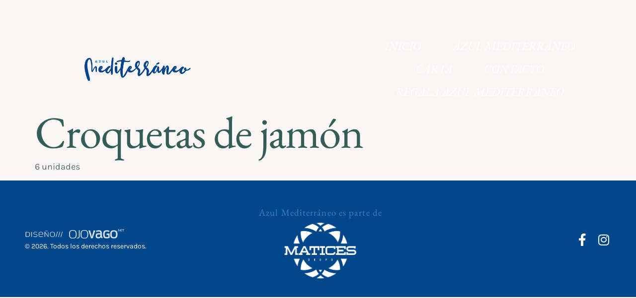

--- FILE ---
content_type: text/html; charset=UTF-8
request_url: https://azulmediterraneovalladolid.com/platos/croquetas-de-jamon/
body_size: 13579
content:
<!doctype html>
<html lang="es">
<head>
	<meta charset="UTF-8">
	<meta name="viewport" content="width=device-width, initial-scale=1">
	<link rel="profile" href="https://gmpg.org/xfn/11">
	<title>Croquetas de jamón &#8211; Azul Mediterraneo</title>
<meta name='robots' content='max-image-preview:large' />
	<style>img:is([sizes="auto" i], [sizes^="auto," i]) { contain-intrinsic-size: 3000px 1500px }</style>
	<link rel="alternate" type="application/rss+xml" title="Azul Mediterraneo &raquo; Feed" href="https://azulmediterraneovalladolid.com/feed/" />
<link rel="alternate" type="application/rss+xml" title="Azul Mediterraneo &raquo; Feed de los comentarios" href="https://azulmediterraneovalladolid.com/comments/feed/" />
<script>
window._wpemojiSettings = {"baseUrl":"https:\/\/s.w.org\/images\/core\/emoji\/16.0.1\/72x72\/","ext":".png","svgUrl":"https:\/\/s.w.org\/images\/core\/emoji\/16.0.1\/svg\/","svgExt":".svg","source":{"concatemoji":"https:\/\/azulmediterraneovalladolid.com\/wp-includes\/js\/wp-emoji-release.min.js?ver=6.8.3"}};
/*! This file is auto-generated */
!function(s,n){var o,i,e;function c(e){try{var t={supportTests:e,timestamp:(new Date).valueOf()};sessionStorage.setItem(o,JSON.stringify(t))}catch(e){}}function p(e,t,n){e.clearRect(0,0,e.canvas.width,e.canvas.height),e.fillText(t,0,0);var t=new Uint32Array(e.getImageData(0,0,e.canvas.width,e.canvas.height).data),a=(e.clearRect(0,0,e.canvas.width,e.canvas.height),e.fillText(n,0,0),new Uint32Array(e.getImageData(0,0,e.canvas.width,e.canvas.height).data));return t.every(function(e,t){return e===a[t]})}function u(e,t){e.clearRect(0,0,e.canvas.width,e.canvas.height),e.fillText(t,0,0);for(var n=e.getImageData(16,16,1,1),a=0;a<n.data.length;a++)if(0!==n.data[a])return!1;return!0}function f(e,t,n,a){switch(t){case"flag":return n(e,"\ud83c\udff3\ufe0f\u200d\u26a7\ufe0f","\ud83c\udff3\ufe0f\u200b\u26a7\ufe0f")?!1:!n(e,"\ud83c\udde8\ud83c\uddf6","\ud83c\udde8\u200b\ud83c\uddf6")&&!n(e,"\ud83c\udff4\udb40\udc67\udb40\udc62\udb40\udc65\udb40\udc6e\udb40\udc67\udb40\udc7f","\ud83c\udff4\u200b\udb40\udc67\u200b\udb40\udc62\u200b\udb40\udc65\u200b\udb40\udc6e\u200b\udb40\udc67\u200b\udb40\udc7f");case"emoji":return!a(e,"\ud83e\udedf")}return!1}function g(e,t,n,a){var r="undefined"!=typeof WorkerGlobalScope&&self instanceof WorkerGlobalScope?new OffscreenCanvas(300,150):s.createElement("canvas"),o=r.getContext("2d",{willReadFrequently:!0}),i=(o.textBaseline="top",o.font="600 32px Arial",{});return e.forEach(function(e){i[e]=t(o,e,n,a)}),i}function t(e){var t=s.createElement("script");t.src=e,t.defer=!0,s.head.appendChild(t)}"undefined"!=typeof Promise&&(o="wpEmojiSettingsSupports",i=["flag","emoji"],n.supports={everything:!0,everythingExceptFlag:!0},e=new Promise(function(e){s.addEventListener("DOMContentLoaded",e,{once:!0})}),new Promise(function(t){var n=function(){try{var e=JSON.parse(sessionStorage.getItem(o));if("object"==typeof e&&"number"==typeof e.timestamp&&(new Date).valueOf()<e.timestamp+604800&&"object"==typeof e.supportTests)return e.supportTests}catch(e){}return null}();if(!n){if("undefined"!=typeof Worker&&"undefined"!=typeof OffscreenCanvas&&"undefined"!=typeof URL&&URL.createObjectURL&&"undefined"!=typeof Blob)try{var e="postMessage("+g.toString()+"("+[JSON.stringify(i),f.toString(),p.toString(),u.toString()].join(",")+"));",a=new Blob([e],{type:"text/javascript"}),r=new Worker(URL.createObjectURL(a),{name:"wpTestEmojiSupports"});return void(r.onmessage=function(e){c(n=e.data),r.terminate(),t(n)})}catch(e){}c(n=g(i,f,p,u))}t(n)}).then(function(e){for(var t in e)n.supports[t]=e[t],n.supports.everything=n.supports.everything&&n.supports[t],"flag"!==t&&(n.supports.everythingExceptFlag=n.supports.everythingExceptFlag&&n.supports[t]);n.supports.everythingExceptFlag=n.supports.everythingExceptFlag&&!n.supports.flag,n.DOMReady=!1,n.readyCallback=function(){n.DOMReady=!0}}).then(function(){return e}).then(function(){var e;n.supports.everything||(n.readyCallback(),(e=n.source||{}).concatemoji?t(e.concatemoji):e.wpemoji&&e.twemoji&&(t(e.twemoji),t(e.wpemoji)))}))}((window,document),window._wpemojiSettings);
</script>

<style id='wp-emoji-styles-inline-css'>

	img.wp-smiley, img.emoji {
		display: inline !important;
		border: none !important;
		box-shadow: none !important;
		height: 1em !important;
		width: 1em !important;
		margin: 0 0.07em !important;
		vertical-align: -0.1em !important;
		background: none !important;
		padding: 0 !important;
	}
</style>
<link rel='stylesheet' id='wp-block-library-css' href='https://azulmediterraneovalladolid.com/wp-includes/css/dist/block-library/style.min.css?ver=6.8.3' media='all' />
<link rel='stylesheet' id='jet-engine-frontend-css' href='https://azulmediterraneovalladolid.com/wp-content/plugins/jet-engine/assets/css/frontend.css?ver=3.7.8' media='all' />
<style id='global-styles-inline-css'>
:root{--wp--preset--aspect-ratio--square: 1;--wp--preset--aspect-ratio--4-3: 4/3;--wp--preset--aspect-ratio--3-4: 3/4;--wp--preset--aspect-ratio--3-2: 3/2;--wp--preset--aspect-ratio--2-3: 2/3;--wp--preset--aspect-ratio--16-9: 16/9;--wp--preset--aspect-ratio--9-16: 9/16;--wp--preset--color--black: #000000;--wp--preset--color--cyan-bluish-gray: #abb8c3;--wp--preset--color--white: #ffffff;--wp--preset--color--pale-pink: #f78da7;--wp--preset--color--vivid-red: #cf2e2e;--wp--preset--color--luminous-vivid-orange: #ff6900;--wp--preset--color--luminous-vivid-amber: #fcb900;--wp--preset--color--light-green-cyan: #7bdcb5;--wp--preset--color--vivid-green-cyan: #00d084;--wp--preset--color--pale-cyan-blue: #8ed1fc;--wp--preset--color--vivid-cyan-blue: #0693e3;--wp--preset--color--vivid-purple: #9b51e0;--wp--preset--gradient--vivid-cyan-blue-to-vivid-purple: linear-gradient(135deg,rgba(6,147,227,1) 0%,rgb(155,81,224) 100%);--wp--preset--gradient--light-green-cyan-to-vivid-green-cyan: linear-gradient(135deg,rgb(122,220,180) 0%,rgb(0,208,130) 100%);--wp--preset--gradient--luminous-vivid-amber-to-luminous-vivid-orange: linear-gradient(135deg,rgba(252,185,0,1) 0%,rgba(255,105,0,1) 100%);--wp--preset--gradient--luminous-vivid-orange-to-vivid-red: linear-gradient(135deg,rgba(255,105,0,1) 0%,rgb(207,46,46) 100%);--wp--preset--gradient--very-light-gray-to-cyan-bluish-gray: linear-gradient(135deg,rgb(238,238,238) 0%,rgb(169,184,195) 100%);--wp--preset--gradient--cool-to-warm-spectrum: linear-gradient(135deg,rgb(74,234,220) 0%,rgb(151,120,209) 20%,rgb(207,42,186) 40%,rgb(238,44,130) 60%,rgb(251,105,98) 80%,rgb(254,248,76) 100%);--wp--preset--gradient--blush-light-purple: linear-gradient(135deg,rgb(255,206,236) 0%,rgb(152,150,240) 100%);--wp--preset--gradient--blush-bordeaux: linear-gradient(135deg,rgb(254,205,165) 0%,rgb(254,45,45) 50%,rgb(107,0,62) 100%);--wp--preset--gradient--luminous-dusk: linear-gradient(135deg,rgb(255,203,112) 0%,rgb(199,81,192) 50%,rgb(65,88,208) 100%);--wp--preset--gradient--pale-ocean: linear-gradient(135deg,rgb(255,245,203) 0%,rgb(182,227,212) 50%,rgb(51,167,181) 100%);--wp--preset--gradient--electric-grass: linear-gradient(135deg,rgb(202,248,128) 0%,rgb(113,206,126) 100%);--wp--preset--gradient--midnight: linear-gradient(135deg,rgb(2,3,129) 0%,rgb(40,116,252) 100%);--wp--preset--font-size--small: 13px;--wp--preset--font-size--medium: 20px;--wp--preset--font-size--large: 36px;--wp--preset--font-size--x-large: 42px;--wp--preset--spacing--20: 0.44rem;--wp--preset--spacing--30: 0.67rem;--wp--preset--spacing--40: 1rem;--wp--preset--spacing--50: 1.5rem;--wp--preset--spacing--60: 2.25rem;--wp--preset--spacing--70: 3.38rem;--wp--preset--spacing--80: 5.06rem;--wp--preset--shadow--natural: 6px 6px 9px rgba(0, 0, 0, 0.2);--wp--preset--shadow--deep: 12px 12px 50px rgba(0, 0, 0, 0.4);--wp--preset--shadow--sharp: 6px 6px 0px rgba(0, 0, 0, 0.2);--wp--preset--shadow--outlined: 6px 6px 0px -3px rgba(255, 255, 255, 1), 6px 6px rgba(0, 0, 0, 1);--wp--preset--shadow--crisp: 6px 6px 0px rgba(0, 0, 0, 1);}:root { --wp--style--global--content-size: 800px;--wp--style--global--wide-size: 1200px; }:where(body) { margin: 0; }.wp-site-blocks > .alignleft { float: left; margin-right: 2em; }.wp-site-blocks > .alignright { float: right; margin-left: 2em; }.wp-site-blocks > .aligncenter { justify-content: center; margin-left: auto; margin-right: auto; }:where(.wp-site-blocks) > * { margin-block-start: 24px; margin-block-end: 0; }:where(.wp-site-blocks) > :first-child { margin-block-start: 0; }:where(.wp-site-blocks) > :last-child { margin-block-end: 0; }:root { --wp--style--block-gap: 24px; }:root :where(.is-layout-flow) > :first-child{margin-block-start: 0;}:root :where(.is-layout-flow) > :last-child{margin-block-end: 0;}:root :where(.is-layout-flow) > *{margin-block-start: 24px;margin-block-end: 0;}:root :where(.is-layout-constrained) > :first-child{margin-block-start: 0;}:root :where(.is-layout-constrained) > :last-child{margin-block-end: 0;}:root :where(.is-layout-constrained) > *{margin-block-start: 24px;margin-block-end: 0;}:root :where(.is-layout-flex){gap: 24px;}:root :where(.is-layout-grid){gap: 24px;}.is-layout-flow > .alignleft{float: left;margin-inline-start: 0;margin-inline-end: 2em;}.is-layout-flow > .alignright{float: right;margin-inline-start: 2em;margin-inline-end: 0;}.is-layout-flow > .aligncenter{margin-left: auto !important;margin-right: auto !important;}.is-layout-constrained > .alignleft{float: left;margin-inline-start: 0;margin-inline-end: 2em;}.is-layout-constrained > .alignright{float: right;margin-inline-start: 2em;margin-inline-end: 0;}.is-layout-constrained > .aligncenter{margin-left: auto !important;margin-right: auto !important;}.is-layout-constrained > :where(:not(.alignleft):not(.alignright):not(.alignfull)){max-width: var(--wp--style--global--content-size);margin-left: auto !important;margin-right: auto !important;}.is-layout-constrained > .alignwide{max-width: var(--wp--style--global--wide-size);}body .is-layout-flex{display: flex;}.is-layout-flex{flex-wrap: wrap;align-items: center;}.is-layout-flex > :is(*, div){margin: 0;}body .is-layout-grid{display: grid;}.is-layout-grid > :is(*, div){margin: 0;}body{padding-top: 0px;padding-right: 0px;padding-bottom: 0px;padding-left: 0px;}a:where(:not(.wp-element-button)){text-decoration: underline;}:root :where(.wp-element-button, .wp-block-button__link){background-color: #32373c;border-width: 0;color: #fff;font-family: inherit;font-size: inherit;line-height: inherit;padding: calc(0.667em + 2px) calc(1.333em + 2px);text-decoration: none;}.has-black-color{color: var(--wp--preset--color--black) !important;}.has-cyan-bluish-gray-color{color: var(--wp--preset--color--cyan-bluish-gray) !important;}.has-white-color{color: var(--wp--preset--color--white) !important;}.has-pale-pink-color{color: var(--wp--preset--color--pale-pink) !important;}.has-vivid-red-color{color: var(--wp--preset--color--vivid-red) !important;}.has-luminous-vivid-orange-color{color: var(--wp--preset--color--luminous-vivid-orange) !important;}.has-luminous-vivid-amber-color{color: var(--wp--preset--color--luminous-vivid-amber) !important;}.has-light-green-cyan-color{color: var(--wp--preset--color--light-green-cyan) !important;}.has-vivid-green-cyan-color{color: var(--wp--preset--color--vivid-green-cyan) !important;}.has-pale-cyan-blue-color{color: var(--wp--preset--color--pale-cyan-blue) !important;}.has-vivid-cyan-blue-color{color: var(--wp--preset--color--vivid-cyan-blue) !important;}.has-vivid-purple-color{color: var(--wp--preset--color--vivid-purple) !important;}.has-black-background-color{background-color: var(--wp--preset--color--black) !important;}.has-cyan-bluish-gray-background-color{background-color: var(--wp--preset--color--cyan-bluish-gray) !important;}.has-white-background-color{background-color: var(--wp--preset--color--white) !important;}.has-pale-pink-background-color{background-color: var(--wp--preset--color--pale-pink) !important;}.has-vivid-red-background-color{background-color: var(--wp--preset--color--vivid-red) !important;}.has-luminous-vivid-orange-background-color{background-color: var(--wp--preset--color--luminous-vivid-orange) !important;}.has-luminous-vivid-amber-background-color{background-color: var(--wp--preset--color--luminous-vivid-amber) !important;}.has-light-green-cyan-background-color{background-color: var(--wp--preset--color--light-green-cyan) !important;}.has-vivid-green-cyan-background-color{background-color: var(--wp--preset--color--vivid-green-cyan) !important;}.has-pale-cyan-blue-background-color{background-color: var(--wp--preset--color--pale-cyan-blue) !important;}.has-vivid-cyan-blue-background-color{background-color: var(--wp--preset--color--vivid-cyan-blue) !important;}.has-vivid-purple-background-color{background-color: var(--wp--preset--color--vivid-purple) !important;}.has-black-border-color{border-color: var(--wp--preset--color--black) !important;}.has-cyan-bluish-gray-border-color{border-color: var(--wp--preset--color--cyan-bluish-gray) !important;}.has-white-border-color{border-color: var(--wp--preset--color--white) !important;}.has-pale-pink-border-color{border-color: var(--wp--preset--color--pale-pink) !important;}.has-vivid-red-border-color{border-color: var(--wp--preset--color--vivid-red) !important;}.has-luminous-vivid-orange-border-color{border-color: var(--wp--preset--color--luminous-vivid-orange) !important;}.has-luminous-vivid-amber-border-color{border-color: var(--wp--preset--color--luminous-vivid-amber) !important;}.has-light-green-cyan-border-color{border-color: var(--wp--preset--color--light-green-cyan) !important;}.has-vivid-green-cyan-border-color{border-color: var(--wp--preset--color--vivid-green-cyan) !important;}.has-pale-cyan-blue-border-color{border-color: var(--wp--preset--color--pale-cyan-blue) !important;}.has-vivid-cyan-blue-border-color{border-color: var(--wp--preset--color--vivid-cyan-blue) !important;}.has-vivid-purple-border-color{border-color: var(--wp--preset--color--vivid-purple) !important;}.has-vivid-cyan-blue-to-vivid-purple-gradient-background{background: var(--wp--preset--gradient--vivid-cyan-blue-to-vivid-purple) !important;}.has-light-green-cyan-to-vivid-green-cyan-gradient-background{background: var(--wp--preset--gradient--light-green-cyan-to-vivid-green-cyan) !important;}.has-luminous-vivid-amber-to-luminous-vivid-orange-gradient-background{background: var(--wp--preset--gradient--luminous-vivid-amber-to-luminous-vivid-orange) !important;}.has-luminous-vivid-orange-to-vivid-red-gradient-background{background: var(--wp--preset--gradient--luminous-vivid-orange-to-vivid-red) !important;}.has-very-light-gray-to-cyan-bluish-gray-gradient-background{background: var(--wp--preset--gradient--very-light-gray-to-cyan-bluish-gray) !important;}.has-cool-to-warm-spectrum-gradient-background{background: var(--wp--preset--gradient--cool-to-warm-spectrum) !important;}.has-blush-light-purple-gradient-background{background: var(--wp--preset--gradient--blush-light-purple) !important;}.has-blush-bordeaux-gradient-background{background: var(--wp--preset--gradient--blush-bordeaux) !important;}.has-luminous-dusk-gradient-background{background: var(--wp--preset--gradient--luminous-dusk) !important;}.has-pale-ocean-gradient-background{background: var(--wp--preset--gradient--pale-ocean) !important;}.has-electric-grass-gradient-background{background: var(--wp--preset--gradient--electric-grass) !important;}.has-midnight-gradient-background{background: var(--wp--preset--gradient--midnight) !important;}.has-small-font-size{font-size: var(--wp--preset--font-size--small) !important;}.has-medium-font-size{font-size: var(--wp--preset--font-size--medium) !important;}.has-large-font-size{font-size: var(--wp--preset--font-size--large) !important;}.has-x-large-font-size{font-size: var(--wp--preset--font-size--x-large) !important;}
:root :where(.wp-block-pullquote){font-size: 1.5em;line-height: 1.6;}
</style>
<link rel='stylesheet' id='hello-elementor-css' href='https://azulmediterraneovalladolid.com/wp-content/themes/hello-elementor/assets/css/reset.css?ver=3.4.5' media='all' />
<link rel='stylesheet' id='hello-elementor-theme-style-css' href='https://azulmediterraneovalladolid.com/wp-content/themes/hello-elementor/assets/css/theme.css?ver=3.4.5' media='all' />
<link rel='stylesheet' id='hello-elementor-header-footer-css' href='https://azulmediterraneovalladolid.com/wp-content/themes/hello-elementor/assets/css/header-footer.css?ver=3.4.5' media='all' />
<link rel='stylesheet' id='elementor-frontend-css' href='https://azulmediterraneovalladolid.com/wp-content/plugins/elementor/assets/css/frontend.min.css?ver=3.32.5' media='all' />
<link rel='stylesheet' id='elementor-post-52-css' href='https://azulmediterraneovalladolid.com/wp-content/uploads/elementor/css/post-52.css?ver=1764739737' media='all' />
<link rel='stylesheet' id='widget-image-css' href='https://azulmediterraneovalladolid.com/wp-content/plugins/elementor/assets/css/widget-image.min.css?ver=3.32.5' media='all' />
<link rel='stylesheet' id='widget-nav-menu-css' href='https://azulmediterraneovalladolid.com/wp-content/plugins/elementor-pro/assets/css/widget-nav-menu.min.css?ver=3.32.3' media='all' />
<link rel='stylesheet' id='e-animation-grow-css' href='https://azulmediterraneovalladolid.com/wp-content/plugins/elementor/assets/lib/animations/styles/e-animation-grow.min.css?ver=3.32.5' media='all' />
<link rel='stylesheet' id='widget-heading-css' href='https://azulmediterraneovalladolid.com/wp-content/plugins/elementor/assets/css/widget-heading.min.css?ver=3.32.5' media='all' />
<link rel='stylesheet' id='widget-social-icons-css' href='https://azulmediterraneovalladolid.com/wp-content/plugins/elementor/assets/css/widget-social-icons.min.css?ver=3.32.5' media='all' />
<link rel='stylesheet' id='e-apple-webkit-css' href='https://azulmediterraneovalladolid.com/wp-content/plugins/elementor/assets/css/conditionals/apple-webkit.min.css?ver=3.32.5' media='all' />
<link rel='stylesheet' id='e-animation-fadeInDown-css' href='https://azulmediterraneovalladolid.com/wp-content/plugins/elementor/assets/lib/animations/styles/fadeInDown.min.css?ver=3.32.5' media='all' />
<link rel='stylesheet' id='e-animation-fadeInRight-css' href='https://azulmediterraneovalladolid.com/wp-content/plugins/elementor/assets/lib/animations/styles/fadeInRight.min.css?ver=3.32.5' media='all' />
<link rel='stylesheet' id='e-animation-wobble-horizontal-css' href='https://azulmediterraneovalladolid.com/wp-content/plugins/elementor/assets/lib/animations/styles/e-animation-wobble-horizontal.min.css?ver=3.32.5' media='all' />
<link rel='stylesheet' id='e-animation-fadeInUp-css' href='https://azulmediterraneovalladolid.com/wp-content/plugins/elementor/assets/lib/animations/styles/fadeInUp.min.css?ver=3.32.5' media='all' />
<link rel='stylesheet' id='e-animation-slideInRight-css' href='https://azulmediterraneovalladolid.com/wp-content/plugins/elementor/assets/lib/animations/styles/slideInRight.min.css?ver=3.32.5' media='all' />
<link rel='stylesheet' id='e-popup-css' href='https://azulmediterraneovalladolid.com/wp-content/plugins/elementor-pro/assets/css/conditionals/popup.min.css?ver=3.32.3' media='all' />
<link rel='stylesheet' id='elementor-icons-css' href='https://azulmediterraneovalladolid.com/wp-content/plugins/elementor/assets/lib/eicons/css/elementor-icons.min.css?ver=5.44.0' media='all' />
<link rel='stylesheet' id='elementor-post-126-css' href='https://azulmediterraneovalladolid.com/wp-content/uploads/elementor/css/post-126.css?ver=1764739738' media='all' />
<link rel='stylesheet' id='elementor-post-66-css' href='https://azulmediterraneovalladolid.com/wp-content/uploads/elementor/css/post-66.css?ver=1764739738' media='all' />
<link rel='stylesheet' id='elementor-post-57-css' href='https://azulmediterraneovalladolid.com/wp-content/uploads/elementor/css/post-57.css?ver=1764739738' media='all' />
<link rel='stylesheet' id='hello-elementor-child-style-css' href='https://azulmediterraneovalladolid.com/wp-content/themes/hello-theme-child-master/style.css?ver=1.0.0' media='all' />
<link rel='stylesheet' id='elementor-gf-local-roboto-css' href='https://azulmediterraneovalladolid.com/wp-content/uploads/elementor/google-fonts/css/roboto.css?ver=1750934342' media='all' />
<link rel='stylesheet' id='elementor-gf-local-robotoslab-css' href='https://azulmediterraneovalladolid.com/wp-content/uploads/elementor/google-fonts/css/robotoslab.css?ver=1750934357' media='all' />
<link rel='stylesheet' id='elementor-gf-local-karla-css' href='https://azulmediterraneovalladolid.com/wp-content/uploads/elementor/google-fonts/css/karla.css?ver=1750934304' media='all' />
<link rel='stylesheet' id='elementor-gf-local-ebgaramond-css' href='https://azulmediterraneovalladolid.com/wp-content/uploads/elementor/google-fonts/css/ebgaramond.css?ver=1750934373' media='all' />
<link rel='stylesheet' id='elementor-icons-shared-0-css' href='https://azulmediterraneovalladolid.com/wp-content/plugins/elementor/assets/lib/font-awesome/css/fontawesome.min.css?ver=5.15.3' media='all' />
<link rel='stylesheet' id='elementor-icons-fa-solid-css' href='https://azulmediterraneovalladolid.com/wp-content/plugins/elementor/assets/lib/font-awesome/css/solid.min.css?ver=5.15.3' media='all' />
<link rel='stylesheet' id='elementor-icons-fa-brands-css' href='https://azulmediterraneovalladolid.com/wp-content/plugins/elementor/assets/lib/font-awesome/css/brands.min.css?ver=5.15.3' media='all' />
<script src="https://azulmediterraneovalladolid.com/wp-includes/js/jquery/jquery.min.js?ver=3.7.1" id="jquery-core-js"></script>
<script src="https://azulmediterraneovalladolid.com/wp-includes/js/jquery/jquery-migrate.min.js?ver=3.4.1" id="jquery-migrate-js"></script>
<link rel="https://api.w.org/" href="https://azulmediterraneovalladolid.com/wp-json/" /><link rel="alternate" title="JSON" type="application/json" href="https://azulmediterraneovalladolid.com/wp-json/wp/v2/platos/278" /><link rel="EditURI" type="application/rsd+xml" title="RSD" href="https://azulmediterraneovalladolid.com/xmlrpc.php?rsd" />
<meta name="generator" content="WordPress 6.8.3" />
<link rel="canonical" href="https://azulmediterraneovalladolid.com/platos/croquetas-de-jamon/" />
<link rel='shortlink' href='https://azulmediterraneovalladolid.com/?p=278' />
<link rel="alternate" title="oEmbed (JSON)" type="application/json+oembed" href="https://azulmediterraneovalladolid.com/wp-json/oembed/1.0/embed?url=https%3A%2F%2Fazulmediterraneovalladolid.com%2Fplatos%2Fcroquetas-de-jamon%2F" />
<link rel="alternate" title="oEmbed (XML)" type="text/xml+oembed" href="https://azulmediterraneovalladolid.com/wp-json/oembed/1.0/embed?url=https%3A%2F%2Fazulmediterraneovalladolid.com%2Fplatos%2Fcroquetas-de-jamon%2F&#038;format=xml" />
<meta name="generator" content="Elementor 3.32.5; features: additional_custom_breakpoints; settings: css_print_method-external, google_font-enabled, font_display-auto">
			<style>
				.e-con.e-parent:nth-of-type(n+4):not(.e-lazyloaded):not(.e-no-lazyload),
				.e-con.e-parent:nth-of-type(n+4):not(.e-lazyloaded):not(.e-no-lazyload) * {
					background-image: none !important;
				}
				@media screen and (max-height: 1024px) {
					.e-con.e-parent:nth-of-type(n+3):not(.e-lazyloaded):not(.e-no-lazyload),
					.e-con.e-parent:nth-of-type(n+3):not(.e-lazyloaded):not(.e-no-lazyload) * {
						background-image: none !important;
					}
				}
				@media screen and (max-height: 640px) {
					.e-con.e-parent:nth-of-type(n+2):not(.e-lazyloaded):not(.e-no-lazyload),
					.e-con.e-parent:nth-of-type(n+2):not(.e-lazyloaded):not(.e-no-lazyload) * {
						background-image: none !important;
					}
				}
			</style>
			<link rel="icon" href="https://azulmediterraneovalladolid.com/wp-content/uploads/2022/05/favicon-150x150.png" sizes="32x32" />
<link rel="icon" href="https://azulmediterraneovalladolid.com/wp-content/uploads/2022/05/favicon.png" sizes="192x192" />
<link rel="apple-touch-icon" href="https://azulmediterraneovalladolid.com/wp-content/uploads/2022/05/favicon.png" />
<meta name="msapplication-TileImage" content="https://azulmediterraneovalladolid.com/wp-content/uploads/2022/05/favicon.png" />
</head>
<body class="wp-singular platos-template-default single single-platos postid-278 wp-custom-logo wp-embed-responsive wp-theme-hello-elementor wp-child-theme-hello-theme-child-master hello-elementor-default elementor-default elementor-kit-52">


<a class="skip-link screen-reader-text" href="#content">Ir al contenido</a>

		<header data-elementor-type="header" data-elementor-id="126" class="elementor elementor-126 elementor-location-header" data-elementor-post-type="elementor_library">
					<section class="elementor-section elementor-top-section elementor-element elementor-element-19bb77a1 elementor-section-full_width elementor-section-content-middle elementor-section-height-default elementor-section-height-default" data-id="19bb77a1" data-element_type="section" data-settings="{&quot;background_background&quot;:&quot;classic&quot;}">
						<div class="elementor-container elementor-column-gap-default">
					<div class="elementor-column elementor-col-50 elementor-top-column elementor-element elementor-element-23885227" data-id="23885227" data-element_type="column">
			<div class="elementor-widget-wrap elementor-element-populated">
						<div class="elementor-element elementor-element-f5f7095 elementor-widget elementor-widget-theme-site-logo elementor-widget-image" data-id="f5f7095" data-element_type="widget" data-widget_type="theme-site-logo.default">
				<div class="elementor-widget-container">
											<a href="https://azulmediterraneovalladolid.com">
			<img fetchpriority="high" width="982" height="311" src="https://azulmediterraneovalladolid.com/wp-content/uploads/2022/04/logo_azul_mediterraneo_valladolid.png" class="attachment-full size-full wp-image-7" alt="" srcset="https://azulmediterraneovalladolid.com/wp-content/uploads/2022/04/logo_azul_mediterraneo_valladolid.png 982w, https://azulmediterraneovalladolid.com/wp-content/uploads/2022/04/logo_azul_mediterraneo_valladolid-300x95.png 300w, https://azulmediterraneovalladolid.com/wp-content/uploads/2022/04/logo_azul_mediterraneo_valladolid-768x243.png 768w" sizes="(max-width: 982px) 100vw, 982px" />				</a>
											</div>
				</div>
					</div>
		</div>
				<div class="elementor-column elementor-col-50 elementor-top-column elementor-element elementor-element-6a09ca86" data-id="6a09ca86" data-element_type="column" data-settings="{&quot;background_background&quot;:&quot;classic&quot;}">
			<div class="elementor-widget-wrap elementor-element-populated">
						<div class="elementor-element elementor-element-403f1a3 elementor-nav-menu__align-center elementor-nav-menu--dropdown-tablet elementor-nav-menu__text-align-aside elementor-nav-menu--toggle elementor-nav-menu--burger elementor-widget elementor-widget-nav-menu" data-id="403f1a3" data-element_type="widget" data-settings="{&quot;layout&quot;:&quot;horizontal&quot;,&quot;submenu_icon&quot;:{&quot;value&quot;:&quot;&lt;i class=\&quot;fas fa-caret-down\&quot; aria-hidden=\&quot;true\&quot;&gt;&lt;\/i&gt;&quot;,&quot;library&quot;:&quot;fa-solid&quot;},&quot;toggle&quot;:&quot;burger&quot;}" data-widget_type="nav-menu.default">
				<div class="elementor-widget-container">
								<nav aria-label="Menú" class="elementor-nav-menu--main elementor-nav-menu__container elementor-nav-menu--layout-horizontal e--pointer-text e--animation-grow">
				<ul id="menu-1-403f1a3" class="elementor-nav-menu"><li class="menu-item menu-item-type-custom menu-item-object-custom menu-item-372"><a href="#inicio" class="elementor-item elementor-item-anchor">INICIO</a></li>
<li class="menu-item menu-item-type-custom menu-item-object-custom menu-item-47"><a href="#azul" class="elementor-item elementor-item-anchor">AZUL MEDITERRANEO</a></li>
<li class="menu-item menu-item-type-custom menu-item-object-custom menu-item-46"><a href="#cartaazul" class="elementor-item elementor-item-anchor">CARTA</a></li>
<li class="menu-item menu-item-type-custom menu-item-object-custom menu-item-48"><a href="#contacto" class="elementor-item elementor-item-anchor">CONTACTO</a></li>
<li class="menu-item menu-item-type-custom menu-item-object-custom menu-item-642"><a href="#regala" class="elementor-item elementor-item-anchor">REGALA AZUL MEDITERRANEO</a></li>
</ul>			</nav>
					<div class="elementor-menu-toggle" role="button" tabindex="0" aria-label="Alternar menú" aria-expanded="false">
			<i aria-hidden="true" role="presentation" class="elementor-menu-toggle__icon--open fas fa-bars"></i><i aria-hidden="true" role="presentation" class="elementor-menu-toggle__icon--close eicon-close"></i>		</div>
					<nav class="elementor-nav-menu--dropdown elementor-nav-menu__container" aria-hidden="true">
				<ul id="menu-2-403f1a3" class="elementor-nav-menu"><li class="menu-item menu-item-type-custom menu-item-object-custom menu-item-372"><a href="#inicio" class="elementor-item elementor-item-anchor" tabindex="-1">INICIO</a></li>
<li class="menu-item menu-item-type-custom menu-item-object-custom menu-item-47"><a href="#azul" class="elementor-item elementor-item-anchor" tabindex="-1">AZUL MEDITERRANEO</a></li>
<li class="menu-item menu-item-type-custom menu-item-object-custom menu-item-46"><a href="#cartaazul" class="elementor-item elementor-item-anchor" tabindex="-1">CARTA</a></li>
<li class="menu-item menu-item-type-custom menu-item-object-custom menu-item-48"><a href="#contacto" class="elementor-item elementor-item-anchor" tabindex="-1">CONTACTO</a></li>
<li class="menu-item menu-item-type-custom menu-item-object-custom menu-item-642"><a href="#regala" class="elementor-item elementor-item-anchor" tabindex="-1">REGALA AZUL MEDITERRANEO</a></li>
</ul>			</nav>
						</div>
				</div>
					</div>
		</div>
					</div>
		</section>
				</header>
		
<main id="content" class="site-main post-278 platos type-platos status-publish has-post-thumbnail hentry categorias-entrantes">

			<div class="page-header">
			<h1 class="entry-title">Croquetas de jamón</h1>		</div>
	
	<div class="page-content">
		
<p>6 unidades</p>

		
			</div>

	
</main>

			<footer data-elementor-type="footer" data-elementor-id="66" class="elementor elementor-66 elementor-location-footer" data-elementor-post-type="elementor_library">
					<section class="elementor-section elementor-top-section elementor-element elementor-element-6048ea4f elementor-section-content-middle elementor-section-boxed elementor-section-height-default elementor-section-height-default" data-id="6048ea4f" data-element_type="section" data-settings="{&quot;background_background&quot;:&quot;classic&quot;}">
						<div class="elementor-container elementor-column-gap-default">
					<div class="elementor-column elementor-col-33 elementor-top-column elementor-element elementor-element-7d58365" data-id="7d58365" data-element_type="column">
			<div class="elementor-widget-wrap elementor-element-populated">
						<div class="elementor-element elementor-element-0d2f785 elementor-widget elementor-widget-image" data-id="0d2f785" data-element_type="widget" data-widget_type="image.default">
				<div class="elementor-widget-container">
																<a href="https://ojovago.net" target="_blank">
							<img width="608" height="58" src="https://azulmediterraneovalladolid.com/wp-content/uploads/2022/05/ojovago_web_blanco.webp" class="elementor-animation-grow attachment-full size-full wp-image-385" alt="" srcset="https://azulmediterraneovalladolid.com/wp-content/uploads/2022/05/ojovago_web_blanco.webp 608w, https://azulmediterraneovalladolid.com/wp-content/uploads/2022/05/ojovago_web_blanco-300x29.webp 300w" sizes="(max-width: 608px) 100vw, 608px" />								</a>
															</div>
				</div>
				<div class="elementor-element elementor-element-66893eff elementor-widget elementor-widget-heading" data-id="66893eff" data-element_type="widget" data-widget_type="heading.default">
				<div class="elementor-widget-container">
					<p class="elementor-heading-title elementor-size-default">&copy; 2026. Todos los derechos reservados.</p>				</div>
				</div>
					</div>
		</div>
				<div class="elementor-column elementor-col-33 elementor-top-column elementor-element elementor-element-35454c4" data-id="35454c4" data-element_type="column">
			<div class="elementor-widget-wrap elementor-element-populated">
						<div class="elementor-element elementor-element-fa8e7f4 elementor-widget elementor-widget-heading" data-id="fa8e7f4" data-element_type="widget" data-widget_type="heading.default">
				<div class="elementor-widget-container">
					<h2 class="elementor-heading-title elementor-size-default">Azul Mediterráneo es parte de</h2>				</div>
				</div>
				<div class="elementor-element elementor-element-52064c6 elementor-widget elementor-widget-image" data-id="52064c6" data-element_type="widget" data-widget_type="image.default">
				<div class="elementor-widget-container">
																<a href="https://maticesgrupo.com/" target="_blank">
							<img width="635" height="493" src="https://azulmediterraneovalladolid.com/wp-content/uploads/2022/05/matices.png" class="attachment-large size-large wp-image-388" alt="" srcset="https://azulmediterraneovalladolid.com/wp-content/uploads/2022/05/matices.png 635w, https://azulmediterraneovalladolid.com/wp-content/uploads/2022/05/matices-300x233.png 300w" sizes="(max-width: 635px) 100vw, 635px" />								</a>
															</div>
				</div>
					</div>
		</div>
				<div class="elementor-column elementor-col-33 elementor-top-column elementor-element elementor-element-60362438" data-id="60362438" data-element_type="column">
			<div class="elementor-widget-wrap elementor-element-populated">
						<div class="elementor-element elementor-element-42ae7510 elementor-shape-square e-grid-align-right e-grid-align-mobile-center elementor-grid-0 elementor-widget elementor-widget-social-icons" data-id="42ae7510" data-element_type="widget" data-widget_type="social-icons.default">
				<div class="elementor-widget-container">
							<div class="elementor-social-icons-wrapper elementor-grid" role="list">
							<span class="elementor-grid-item" role="listitem">
					<a class="elementor-icon elementor-social-icon elementor-social-icon-facebook-f elementor-repeater-item-cf925ed" href="https://www.facebook.com/azulmediterraneovalladolid" target="_blank">
						<span class="elementor-screen-only">Facebook-f</span>
						<i aria-hidden="true" class="fab fa-facebook-f"></i>					</a>
				</span>
							<span class="elementor-grid-item" role="listitem">
					<a class="elementor-icon elementor-social-icon elementor-social-icon-instagram elementor-repeater-item-a765f7f" href="https://instagram.com/azulmediterraneovalladolid?igshid=YmMyMTA2M2Y=" target="_blank">
						<span class="elementor-screen-only">Instagram</span>
						<i aria-hidden="true" class="fab fa-instagram"></i>					</a>
				</span>
					</div>
						</div>
				</div>
					</div>
		</div>
					</div>
		</section>
				</footer>
		
<script type="speculationrules">
{"prefetch":[{"source":"document","where":{"and":[{"href_matches":"\/*"},{"not":{"href_matches":["\/wp-*.php","\/wp-admin\/*","\/wp-content\/uploads\/*","\/wp-content\/*","\/wp-content\/plugins\/*","\/wp-content\/themes\/hello-theme-child-master\/*","\/wp-content\/themes\/hello-elementor\/*","\/*\\?(.+)"]}},{"not":{"selector_matches":"a[rel~=\"nofollow\"]"}},{"not":{"selector_matches":".no-prefetch, .no-prefetch a"}}]},"eagerness":"conservative"}]}
</script>
<script>function loadScript(a){var b=document.getElementsByTagName("head")[0],c=document.createElement("script");c.type="text/javascript",c.src="https://tracker.metricool.com/app/resources/be.js",c.onreadystatechange=a,c.onload=a,b.appendChild(c)}loadScript(function(){beTracker.t({hash:'32065722dc0cecaa9745ba53c4816d57'})})</script>		<div data-elementor-type="popup" data-elementor-id="57" class="elementor elementor-57 elementor-location-popup" data-elementor-settings="{&quot;entrance_animation&quot;:&quot;slideInRight&quot;,&quot;exit_animation&quot;:&quot;fadeInRight&quot;,&quot;entrance_animation_duration&quot;:{&quot;unit&quot;:&quot;px&quot;,&quot;size&quot;:&quot;1&quot;,&quot;sizes&quot;:[]},&quot;prevent_close_on_background_click&quot;:&quot;yes&quot;,&quot;a11y_navigation&quot;:&quot;yes&quot;,&quot;triggers&quot;:[],&quot;timing&quot;:[]}" data-elementor-post-type="elementor_library">
					<section class="elementor-section elementor-top-section elementor-element elementor-element-30e5a83 elementor-section-full_width elementor-section-height-full elementor-section-items-stretch elementor-section-content-space-between elementor-section-height-default" data-id="30e5a83" data-element_type="section" data-settings="{&quot;background_background&quot;:&quot;classic&quot;}">
							<div class="elementor-background-overlay"></div>
							<div class="elementor-container elementor-column-gap-default">
					<div class="elementor-column elementor-col-100 elementor-top-column elementor-element elementor-element-79f89879" data-id="79f89879" data-element_type="column" data-settings="{&quot;background_background&quot;:&quot;classic&quot;}">
			<div class="elementor-widget-wrap elementor-element-populated">
					<div class="elementor-background-overlay"></div>
						<div class="elementor-element elementor-element-d4ef5dd elementor-widget__width-auto elementor-hidden-phone elementor-invisible elementor-widget elementor-widget-heading" data-id="d4ef5dd" data-element_type="widget" data-settings="{&quot;_animation_delay&quot;:500,&quot;_animation&quot;:&quot;fadeInDown&quot;}" data-widget_type="heading.default">
				<div class="elementor-widget-container">
					<h6 class="elementor-heading-title elementor-size-default">137 Seacoast Ave, New York, NY 10094</h6>				</div>
				</div>
				<div class="elementor-element elementor-element-107eb4f elementor-widget__width-auto elementor-hidden-phone elementor-invisible elementor-widget elementor-widget-heading" data-id="107eb4f" data-element_type="widget" data-settings="{&quot;_animation_delay&quot;:600,&quot;_animation&quot;:&quot;fadeInDown&quot;}" data-widget_type="heading.default">
				<div class="elementor-widget-container">
					<h6 class="elementor-heading-title elementor-size-default">+1 (234) 466-9764</h6>				</div>
				</div>
				<section class="elementor-section elementor-inner-section elementor-element elementor-element-b8b3885 elementor-section-boxed elementor-section-height-default elementor-section-height-default" data-id="b8b3885" data-element_type="section">
						<div class="elementor-container elementor-column-gap-default">
					<div class="elementor-column elementor-col-50 elementor-inner-column elementor-element elementor-element-1203eea" data-id="1203eea" data-element_type="column">
			<div class="elementor-widget-wrap elementor-element-populated">
						<div class="elementor-element elementor-element-5ce682c3 elementor-nav-menu__align-start elementor-nav-menu--dropdown-none elementor-invisible elementor-widget elementor-widget-nav-menu" data-id="5ce682c3" data-element_type="widget" data-settings="{&quot;layout&quot;:&quot;vertical&quot;,&quot;_animation&quot;:&quot;fadeInRight&quot;,&quot;submenu_icon&quot;:{&quot;value&quot;:&quot;&lt;i class=\&quot;fas fa-caret-down\&quot; aria-hidden=\&quot;true\&quot;&gt;&lt;\/i&gt;&quot;,&quot;library&quot;:&quot;fa-solid&quot;}}" data-widget_type="nav-menu.default">
				<div class="elementor-widget-container">
								<nav aria-label="Menú" class="elementor-nav-menu--main elementor-nav-menu__container elementor-nav-menu--layout-vertical e--pointer-none">
				<ul id="menu-1-5ce682c3" class="elementor-nav-menu sm-vertical"><li class="menu-item menu-item-type-custom menu-item-object-custom menu-item-372"><a href="#inicio" class="elementor-item elementor-item-anchor">INICIO</a></li>
<li class="menu-item menu-item-type-custom menu-item-object-custom menu-item-47"><a href="#azul" class="elementor-item elementor-item-anchor">AZUL MEDITERRANEO</a></li>
<li class="menu-item menu-item-type-custom menu-item-object-custom menu-item-46"><a href="#cartaazul" class="elementor-item elementor-item-anchor">CARTA</a></li>
<li class="menu-item menu-item-type-custom menu-item-object-custom menu-item-48"><a href="#contacto" class="elementor-item elementor-item-anchor">CONTACTO</a></li>
<li class="menu-item menu-item-type-custom menu-item-object-custom menu-item-642"><a href="#regala" class="elementor-item elementor-item-anchor">REGALA AZUL MEDITERRANEO</a></li>
</ul>			</nav>
						<nav class="elementor-nav-menu--dropdown elementor-nav-menu__container" aria-hidden="true">
				<ul id="menu-2-5ce682c3" class="elementor-nav-menu sm-vertical"><li class="menu-item menu-item-type-custom menu-item-object-custom menu-item-372"><a href="#inicio" class="elementor-item elementor-item-anchor" tabindex="-1">INICIO</a></li>
<li class="menu-item menu-item-type-custom menu-item-object-custom menu-item-47"><a href="#azul" class="elementor-item elementor-item-anchor" tabindex="-1">AZUL MEDITERRANEO</a></li>
<li class="menu-item menu-item-type-custom menu-item-object-custom menu-item-46"><a href="#cartaazul" class="elementor-item elementor-item-anchor" tabindex="-1">CARTA</a></li>
<li class="menu-item menu-item-type-custom menu-item-object-custom menu-item-48"><a href="#contacto" class="elementor-item elementor-item-anchor" tabindex="-1">CONTACTO</a></li>
<li class="menu-item menu-item-type-custom menu-item-object-custom menu-item-642"><a href="#regala" class="elementor-item elementor-item-anchor" tabindex="-1">REGALA AZUL MEDITERRANEO</a></li>
</ul>			</nav>
						</div>
				</div>
				<div class="elementor-element elementor-element-62779a82 elementor-invisible elementor-widget elementor-widget-button" data-id="62779a82" data-element_type="widget" data-settings="{&quot;_animation&quot;:&quot;fadeInUp&quot;,&quot;_animation_delay&quot;:500}" data-widget_type="button.default">
				<div class="elementor-widget-container">
									<div class="elementor-button-wrapper">
					<a class="elementor-button elementor-button-link elementor-size-sm elementor-animation-wobble-horizontal" href="#">
						<span class="elementor-button-content-wrapper">
									<span class="elementor-button-text">Book a table</span>
					</span>
					</a>
				</div>
								</div>
				</div>
					</div>
		</div>
				<div class="elementor-column elementor-col-50 elementor-inner-column elementor-element elementor-element-53f3411d" data-id="53f3411d" data-element_type="column">
			<div class="elementor-widget-wrap">
							</div>
		</div>
					</div>
		</section>
				<section class="elementor-section elementor-inner-section elementor-element elementor-element-4b10d7c7 elementor-hidden-phone elementor-section-boxed elementor-section-height-default elementor-section-height-default" data-id="4b10d7c7" data-element_type="section">
						<div class="elementor-container elementor-column-gap-default">
					<div class="elementor-column elementor-col-100 elementor-inner-column elementor-element elementor-element-474d3773" data-id="474d3773" data-element_type="column">
			<div class="elementor-widget-wrap elementor-element-populated">
						<div class="elementor-element elementor-element-4579dd6c elementor-widget elementor-widget-heading" data-id="4579dd6c" data-element_type="widget" data-widget_type="heading.default">
				<div class="elementor-widget-container">
					<h5 class="elementor-heading-title elementor-size-default">Excuisite food, unforgettable atmosphere...</h5>				</div>
				</div>
					</div>
		</div>
					</div>
		</section>
					</div>
		</div>
					</div>
		</section>
				</div>
					<script>
				const lazyloadRunObserver = () => {
					const lazyloadBackgrounds = document.querySelectorAll( `.e-con.e-parent:not(.e-lazyloaded)` );
					const lazyloadBackgroundObserver = new IntersectionObserver( ( entries ) => {
						entries.forEach( ( entry ) => {
							if ( entry.isIntersecting ) {
								let lazyloadBackground = entry.target;
								if( lazyloadBackground ) {
									lazyloadBackground.classList.add( 'e-lazyloaded' );
								}
								lazyloadBackgroundObserver.unobserve( entry.target );
							}
						});
					}, { rootMargin: '200px 0px 200px 0px' } );
					lazyloadBackgrounds.forEach( ( lazyloadBackground ) => {
						lazyloadBackgroundObserver.observe( lazyloadBackground );
					} );
				};
				const events = [
					'DOMContentLoaded',
					'elementor/lazyload/observe',
				];
				events.forEach( ( event ) => {
					document.addEventListener( event, lazyloadRunObserver );
				} );
			</script>
			<script src="https://azulmediterraneovalladolid.com/wp-content/themes/hello-elementor/assets/js/hello-frontend.js?ver=3.4.5" id="hello-theme-frontend-js"></script>
<script src="https://azulmediterraneovalladolid.com/wp-content/plugins/elementor/assets/js/webpack.runtime.min.js?ver=3.32.5" id="elementor-webpack-runtime-js"></script>
<script src="https://azulmediterraneovalladolid.com/wp-content/plugins/elementor/assets/js/frontend-modules.min.js?ver=3.32.5" id="elementor-frontend-modules-js"></script>
<script src="https://azulmediterraneovalladolid.com/wp-includes/js/jquery/ui/core.min.js?ver=1.13.3" id="jquery-ui-core-js"></script>
<script id="elementor-frontend-js-before">
var elementorFrontendConfig = {"environmentMode":{"edit":false,"wpPreview":false,"isScriptDebug":false},"i18n":{"shareOnFacebook":"Compartir en Facebook","shareOnTwitter":"Compartir en Twitter","pinIt":"Pinear","download":"Descargar","downloadImage":"Descargar imagen","fullscreen":"Pantalla completa","zoom":"Zoom","share":"Compartir","playVideo":"Reproducir v\u00eddeo","previous":"Anterior","next":"Siguiente","close":"Cerrar","a11yCarouselPrevSlideMessage":"Diapositiva anterior","a11yCarouselNextSlideMessage":"Diapositiva siguiente","a11yCarouselFirstSlideMessage":"Esta es la primera diapositiva","a11yCarouselLastSlideMessage":"Esta es la \u00faltima diapositiva","a11yCarouselPaginationBulletMessage":"Ir a la diapositiva"},"is_rtl":false,"breakpoints":{"xs":0,"sm":480,"md":768,"lg":1025,"xl":1440,"xxl":1600},"responsive":{"breakpoints":{"mobile":{"label":"M\u00f3vil vertical","value":767,"default_value":767,"direction":"max","is_enabled":true},"mobile_extra":{"label":"M\u00f3vil horizontal","value":880,"default_value":880,"direction":"max","is_enabled":false},"tablet":{"label":"Tableta vertical","value":1024,"default_value":1024,"direction":"max","is_enabled":true},"tablet_extra":{"label":"Tableta horizontal","value":1200,"default_value":1200,"direction":"max","is_enabled":false},"laptop":{"label":"Port\u00e1til","value":1366,"default_value":1366,"direction":"max","is_enabled":false},"widescreen":{"label":"Pantalla grande","value":2400,"default_value":2400,"direction":"min","is_enabled":false}},"hasCustomBreakpoints":false},"version":"3.32.5","is_static":false,"experimentalFeatures":{"additional_custom_breakpoints":true,"container":true,"theme_builder_v2":true,"hello-theme-header-footer":true,"nested-elements":true,"home_screen":true,"global_classes_should_enforce_capabilities":true,"e_variables":true,"cloud-library":true,"e_opt_in_v4_page":true,"import-export-customization":true,"e_pro_variables":true},"urls":{"assets":"https:\/\/azulmediterraneovalladolid.com\/wp-content\/plugins\/elementor\/assets\/","ajaxurl":"https:\/\/azulmediterraneovalladolid.com\/wp-admin\/admin-ajax.php","uploadUrl":"https:\/\/azulmediterraneovalladolid.com\/wp-content\/uploads"},"nonces":{"floatingButtonsClickTracking":"72435eb1c4"},"swiperClass":"swiper","settings":{"page":[],"editorPreferences":[]},"kit":{"body_background_background":"classic","active_breakpoints":["viewport_mobile","viewport_tablet"],"global_image_lightbox":"yes","lightbox_enable_counter":"yes","lightbox_enable_fullscreen":"yes","lightbox_enable_zoom":"yes","lightbox_enable_share":"yes","lightbox_title_src":"title","lightbox_description_src":"description","hello_header_logo_type":"logo","hello_header_menu_layout":"horizontal","hello_footer_logo_type":"logo"},"post":{"id":278,"title":"Croquetas%20de%20jam%C3%B3n%20%E2%80%93%20Azul%20Mediterraneo","excerpt":"","featuredImage":"https:\/\/azulmediterraneovalladolid.com\/wp-content\/uploads\/2022\/05\/home-3.jpg"}};
</script>
<script src="https://azulmediterraneovalladolid.com/wp-content/plugins/elementor/assets/js/frontend.min.js?ver=3.32.5" id="elementor-frontend-js"></script>
<script src="https://azulmediterraneovalladolid.com/wp-content/plugins/elementor-pro/assets/lib/smartmenus/jquery.smartmenus.min.js?ver=1.2.1" id="smartmenus-js"></script>
<script src="https://azulmediterraneovalladolid.com/wp-content/plugins/elementor-pro/assets/js/webpack-pro.runtime.min.js?ver=3.32.3" id="elementor-pro-webpack-runtime-js"></script>
<script src="https://azulmediterraneovalladolid.com/wp-includes/js/dist/hooks.min.js?ver=4d63a3d491d11ffd8ac6" id="wp-hooks-js"></script>
<script src="https://azulmediterraneovalladolid.com/wp-includes/js/dist/i18n.min.js?ver=5e580eb46a90c2b997e6" id="wp-i18n-js"></script>
<script id="wp-i18n-js-after">
wp.i18n.setLocaleData( { 'text direction\u0004ltr': [ 'ltr' ] } );
</script>
<script id="elementor-pro-frontend-js-before">
var ElementorProFrontendConfig = {"ajaxurl":"https:\/\/azulmediterraneovalladolid.com\/wp-admin\/admin-ajax.php","nonce":"be2d045152","urls":{"assets":"https:\/\/azulmediterraneovalladolid.com\/wp-content\/plugins\/elementor-pro\/assets\/","rest":"https:\/\/azulmediterraneovalladolid.com\/wp-json\/"},"settings":{"lazy_load_background_images":true},"popup":{"hasPopUps":true},"shareButtonsNetworks":{"facebook":{"title":"Facebook","has_counter":true},"twitter":{"title":"Twitter"},"linkedin":{"title":"LinkedIn","has_counter":true},"pinterest":{"title":"Pinterest","has_counter":true},"reddit":{"title":"Reddit","has_counter":true},"vk":{"title":"VK","has_counter":true},"odnoklassniki":{"title":"OK","has_counter":true},"tumblr":{"title":"Tumblr"},"digg":{"title":"Digg"},"skype":{"title":"Skype"},"stumbleupon":{"title":"StumbleUpon","has_counter":true},"mix":{"title":"Mix"},"telegram":{"title":"Telegram"},"pocket":{"title":"Pocket","has_counter":true},"xing":{"title":"XING","has_counter":true},"whatsapp":{"title":"WhatsApp"},"email":{"title":"Email"},"print":{"title":"Print"},"x-twitter":{"title":"X"},"threads":{"title":"Threads"}},"facebook_sdk":{"lang":"es_ES","app_id":""},"lottie":{"defaultAnimationUrl":"https:\/\/azulmediterraneovalladolid.com\/wp-content\/plugins\/elementor-pro\/modules\/lottie\/assets\/animations\/default.json"}};
</script>
<script src="https://azulmediterraneovalladolid.com/wp-content/plugins/elementor-pro/assets/js/frontend.min.js?ver=3.32.3" id="elementor-pro-frontend-js"></script>
<script src="https://azulmediterraneovalladolid.com/wp-content/plugins/elementor-pro/assets/js/elements-handlers.min.js?ver=3.32.3" id="pro-elements-handlers-js"></script>
<script id="jet-elements-js-extra">
var jetElements = {"ajaxUrl":"https:\/\/azulmediterraneovalladolid.com\/wp-admin\/admin-ajax.php","isMobile":"false","templateApiUrl":"https:\/\/azulmediterraneovalladolid.com\/wp-json\/jet-elements-api\/v1\/elementor-template","devMode":"false","messages":{"invalidMail":"Please specify a valid e-mail"}};
</script>
<script src="https://azulmediterraneovalladolid.com/wp-content/plugins/jet-elements/assets/js/jet-elements.min.js?ver=2.7.12.1" id="jet-elements-js"></script>

</body>
</html>


<!-- Page cached by LiteSpeed Cache 7.6.2 on 2026-01-25 22:25:34 -->

--- FILE ---
content_type: text/css
request_url: https://azulmediterraneovalladolid.com/wp-content/uploads/elementor/css/post-52.css?ver=1764739737
body_size: 492
content:
.elementor-kit-52{--e-global-color-primary:#02478A;--e-global-color-secondary:#2E87C1;--e-global-color-text:#7A7A7A;--e-global-color-accent:#61CE70;--e-global-color-d0f076e:#F9F6F5;--e-global-typography-primary-font-family:"Roboto";--e-global-typography-primary-font-weight:600;--e-global-typography-secondary-font-family:"Roboto Slab";--e-global-typography-secondary-font-weight:400;--e-global-typography-text-font-family:"Roboto";--e-global-typography-text-font-weight:400;--e-global-typography-accent-font-family:"Roboto";--e-global-typography-accent-font-weight:500;background-color:#F9F6F5;color:#586B6A;font-family:"Karla", Sans-serif;font-size:18px;font-weight:normal;line-height:28px;letter-spacing:0px;}.elementor-kit-52 button,.elementor-kit-52 input[type="button"],.elementor-kit-52 input[type="submit"],.elementor-kit-52 .elementor-button{background-color:rgba(255, 255, 255, 0);font-family:"Karla", Sans-serif;font-size:20px;font-weight:bold;letter-spacing:-1px;color:#BB923A;border-style:solid;border-width:0px 0px 2px 0px;border-color:#BB923A;border-radius:0px 0px 0px 0px;padding:20px 0px 10px 0px;}.elementor-kit-52 e-page-transition{background-color:#FFBC7D;}.elementor-kit-52 a{color:#2E87C1;font-family:"Karla", Sans-serif;font-size:18px;font-weight:normal;line-height:28px;letter-spacing:0px;}.elementor-kit-52 a:hover{color:var( --e-global-color-primary );}.elementor-kit-52 h1{color:#345C59;font-family:"EB Garamond", Sans-serif;font-size:90px;font-weight:400;line-height:80px;letter-spacing:-2px;}.elementor-kit-52 h2{color:#345C59;font-family:"EB Garamond", Sans-serif;font-size:60px;font-weight:400;line-height:60px;letter-spacing:-2px;}.elementor-kit-52 h3{color:#345C59;font-family:"EB Garamond", Sans-serif;font-size:42px;font-weight:400;line-height:40px;letter-spacing:-1px;}.elementor-kit-52 h4{color:#345C59;font-family:"Karla", Sans-serif;font-size:30px;font-weight:bold;line-height:34px;letter-spacing:-1px;}.elementor-kit-52 h5{color:#345C59;font-family:"Karla", Sans-serif;font-size:24px;font-weight:bold;line-height:30px;letter-spacing:-1px;}.elementor-kit-52 h6{color:#345C59;font-family:"Karla", Sans-serif;font-size:18px;font-weight:bold;letter-spacing:0px;}.elementor-kit-52 button:hover,.elementor-kit-52 button:focus,.elementor-kit-52 input[type="button"]:hover,.elementor-kit-52 input[type="button"]:focus,.elementor-kit-52 input[type="submit"]:hover,.elementor-kit-52 input[type="submit"]:focus,.elementor-kit-52 .elementor-button:hover,.elementor-kit-52 .elementor-button:focus{color:#E9C475;border-style:solid;border-width:0px 0px 2px 0px;border-color:#E9C475;border-radius:0px 0px 0px 0px;}.elementor-kit-52 label{color:#345C59;font-family:"Karla", Sans-serif;font-size:18px;font-weight:bold;line-height:40px;}.elementor-kit-52 input:not([type="button"]):not([type="submit"]),.elementor-kit-52 textarea,.elementor-kit-52 .elementor-field-textual{font-family:"Karla", Sans-serif;font-size:14px;font-weight:normal;color:#586B6A;background-color:#FFFFFF;border-style:solid;border-width:0px 0px 1px 0px;border-color:#DEDAD2;border-radius:0px 0px 0px 0px;padding:15px 15px 15px 15px;}.elementor-kit-52 input:focus:not([type="button"]):not([type="submit"]),.elementor-kit-52 textarea:focus,.elementor-kit-52 .elementor-field-textual:focus{color:#586B6A;}.elementor-section.elementor-section-boxed > .elementor-container{max-width:1140px;}.e-con{--container-max-width:1140px;}.elementor-widget:not(:last-child){margin-block-end:20px;}.elementor-element{--widgets-spacing:20px 20px;--widgets-spacing-row:20px;--widgets-spacing-column:20px;}{}h1.entry-title{display:var(--page-title-display);}.site-header .site-branding{flex-direction:column;align-items:stretch;}.site-header{padding-inline-end:0px;padding-inline-start:0px;}.site-footer .site-branding{flex-direction:column;align-items:stretch;}@media(max-width:1024px){.elementor-kit-52 h1{font-size:72px;}.elementor-section.elementor-section-boxed > .elementor-container{max-width:1024px;}.e-con{--container-max-width:1024px;}}@media(max-width:767px){.elementor-kit-52 h1{font-size:56px;}.elementor-kit-52 h2{font-size:48px;}.elementor-kit-52 h3{font-size:36px;}.elementor-kit-52 h4{font-size:28px;}.elementor-section.elementor-section-boxed > .elementor-container{max-width:767px;}.e-con{--container-max-width:767px;}}

--- FILE ---
content_type: text/css
request_url: https://azulmediterraneovalladolid.com/wp-content/uploads/elementor/css/post-126.css?ver=1764739738
body_size: 435
content:
.elementor-126 .elementor-element.elementor-element-19bb77a1 > .elementor-container > .elementor-column > .elementor-widget-wrap{align-content:center;align-items:center;}.elementor-126 .elementor-element.elementor-element-19bb77a1{transition:background 0.3s, border 0.3s, border-radius 0.3s, box-shadow 0.3s;padding:60px 40px 0px 140px;z-index:4;}.elementor-126 .elementor-element.elementor-element-19bb77a1 > .elementor-background-overlay{transition:background 0.3s, border-radius 0.3s, opacity 0.3s;}.elementor-126 .elementor-element.elementor-element-f5f7095{text-align:left;}.elementor-126 .elementor-element.elementor-element-f5f7095 img{width:250px;max-width:250px;}.elementor-126 .elementor-element.elementor-element-6a09ca86:not(.elementor-motion-effects-element-type-background) > .elementor-widget-wrap, .elementor-126 .elementor-element.elementor-element-6a09ca86 > .elementor-widget-wrap > .elementor-motion-effects-container > .elementor-motion-effects-layer{background-color:#00000000;}.elementor-bc-flex-widget .elementor-126 .elementor-element.elementor-element-6a09ca86.elementor-column .elementor-widget-wrap{align-items:center;}.elementor-126 .elementor-element.elementor-element-6a09ca86.elementor-column.elementor-element[data-element_type="column"] > .elementor-widget-wrap.elementor-element-populated{align-content:center;align-items:center;}.elementor-126 .elementor-element.elementor-element-6a09ca86.elementor-column > .elementor-widget-wrap{justify-content:flex-end;}.elementor-126 .elementor-element.elementor-element-6a09ca86 > .elementor-element-populated{transition:background 0.3s, border 0.3s, border-radius 0.3s, box-shadow 0.3s;}.elementor-126 .elementor-element.elementor-element-6a09ca86 > .elementor-element-populated > .elementor-background-overlay{transition:background 0.3s, border-radius 0.3s, opacity 0.3s;}.elementor-126 .elementor-element.elementor-element-6a09ca86{z-index:2;}.elementor-126 .elementor-element.elementor-element-403f1a3 .elementor-menu-toggle{margin:0 auto;background-color:#02010100;}.elementor-126 .elementor-element.elementor-element-403f1a3 .elementor-nav-menu .elementor-item{font-family:"EB Garamond", Sans-serif;font-size:23px;font-style:italic;}.elementor-126 .elementor-element.elementor-element-403f1a3 .elementor-nav-menu--main .elementor-item{color:#FFFFFF;fill:#FFFFFF;padding-left:32px;padding-right:32px;}.elementor-126 .elementor-element.elementor-element-403f1a3 .elementor-nav-menu--dropdown a, .elementor-126 .elementor-element.elementor-element-403f1a3 .elementor-menu-toggle{color:var( --e-global-color-primary );fill:var( --e-global-color-primary );}.elementor-126 .elementor-element.elementor-element-403f1a3 .elementor-nav-menu--dropdown{background-color:#02010100;}.elementor-126 .elementor-element.elementor-element-403f1a3 .elementor-nav-menu--dropdown a:hover,
					.elementor-126 .elementor-element.elementor-element-403f1a3 .elementor-nav-menu--dropdown a:focus,
					.elementor-126 .elementor-element.elementor-element-403f1a3 .elementor-nav-menu--dropdown a.elementor-item-active,
					.elementor-126 .elementor-element.elementor-element-403f1a3 .elementor-nav-menu--dropdown a.highlighted,
					.elementor-126 .elementor-element.elementor-element-403f1a3 .elementor-menu-toggle:hover,
					.elementor-126 .elementor-element.elementor-element-403f1a3 .elementor-menu-toggle:focus{color:#FFFFFF;}.elementor-126 .elementor-element.elementor-element-403f1a3 .elementor-nav-menu--dropdown a:hover,
					.elementor-126 .elementor-element.elementor-element-403f1a3 .elementor-nav-menu--dropdown a:focus,
					.elementor-126 .elementor-element.elementor-element-403f1a3 .elementor-nav-menu--dropdown a.elementor-item-active,
					.elementor-126 .elementor-element.elementor-element-403f1a3 .elementor-nav-menu--dropdown a.highlighted{background-color:var( --e-global-color-primary );}.elementor-126 .elementor-element.elementor-element-403f1a3 div.elementor-menu-toggle{color:var( --e-global-color-secondary );}.elementor-126 .elementor-element.elementor-element-403f1a3 div.elementor-menu-toggle svg{fill:var( --e-global-color-secondary );}.elementor-126 .elementor-element.elementor-element-403f1a3 div.elementor-menu-toggle:hover, .elementor-126 .elementor-element.elementor-element-403f1a3 div.elementor-menu-toggle:focus{color:var( --e-global-color-primary );}.elementor-126 .elementor-element.elementor-element-403f1a3 div.elementor-menu-toggle:hover svg, .elementor-126 .elementor-element.elementor-element-403f1a3 div.elementor-menu-toggle:focus svg{fill:var( --e-global-color-primary );}.elementor-theme-builder-content-area{height:400px;}.elementor-location-header:before, .elementor-location-footer:before{content:"";display:table;clear:both;}@media(max-width:1024px){.elementor-126 .elementor-element.elementor-element-19bb77a1{margin-top:20px;margin-bottom:20px;padding:0px 20px 0px 20px;}.elementor-126 .elementor-element.elementor-element-6a09ca86 > .elementor-element-populated{margin:0px 0px 0px 0px;--e-column-margin-right:0px;--e-column-margin-left:0px;}}@media(max-width:767px){.elementor-126 .elementor-element.elementor-element-19bb77a1{margin-top:15px;margin-bottom:40px;}.elementor-126 .elementor-element.elementor-element-23885227.elementor-column > .elementor-widget-wrap{justify-content:space-between;}.elementor-126 .elementor-element.elementor-element-23885227 > .elementor-element-populated{padding:0px 0px 0px 0px;}.elementor-126 .elementor-element.elementor-element-f5f7095{text-align:center;}.elementor-126 .elementor-element.elementor-element-6a09ca86 > .elementor-element-populated{padding:0px 0px 0px 0px;}.elementor-126 .elementor-element.elementor-element-403f1a3{--nav-menu-icon-size:30px;}}@media(min-width:768px){.elementor-126 .elementor-element.elementor-element-23885227{width:50%;}.elementor-126 .elementor-element.elementor-element-6a09ca86{width:50%;}}@media(max-width:1024px) and (min-width:768px){.elementor-126 .elementor-element.elementor-element-23885227{width:35%;}.elementor-126 .elementor-element.elementor-element-6a09ca86{width:65%;}}

--- FILE ---
content_type: text/css
request_url: https://azulmediterraneovalladolid.com/wp-content/uploads/elementor/css/post-66.css?ver=1764739738
body_size: 376
content:
.elementor-66 .elementor-element.elementor-element-6048ea4f > .elementor-container > .elementor-column > .elementor-widget-wrap{align-content:center;align-items:center;}.elementor-66 .elementor-element.elementor-element-6048ea4f:not(.elementor-motion-effects-element-type-background), .elementor-66 .elementor-element.elementor-element-6048ea4f > .elementor-motion-effects-container > .elementor-motion-effects-layer{background-color:var( --e-global-color-primary );}.elementor-66 .elementor-element.elementor-element-6048ea4f > .elementor-container{max-width:1200px;}.elementor-66 .elementor-element.elementor-element-6048ea4f{transition:background 0.3s, border 0.3s, border-radius 0.3s, box-shadow 0.3s;padding:35px 0px 35px 0px;}.elementor-66 .elementor-element.elementor-element-6048ea4f > .elementor-background-overlay{transition:background 0.3s, border-radius 0.3s, opacity 0.3s;}.elementor-bc-flex-widget .elementor-66 .elementor-element.elementor-element-7d58365.elementor-column .elementor-widget-wrap{align-items:center;}.elementor-66 .elementor-element.elementor-element-7d58365.elementor-column.elementor-element[data-element_type="column"] > .elementor-widget-wrap.elementor-element-populated{align-content:center;align-items:center;}.elementor-66 .elementor-element.elementor-element-7d58365 > .elementor-element-populated{padding:0px 0px 0px 10px;}.elementor-66 .elementor-element.elementor-element-0d2f785 > .elementor-widget-container{margin:0px 0px -18px 0px;}.elementor-66 .elementor-element.elementor-element-0d2f785{text-align:left;}.elementor-66 .elementor-element.elementor-element-0d2f785 img{width:200px;max-width:200px;opacity:0.87;}.elementor-66 .elementor-element.elementor-element-0d2f785:hover img{opacity:1;}.elementor-66 .elementor-element.elementor-element-66893eff .elementor-heading-title{font-size:14px;line-height:22px;color:#FFFFFF;}.elementor-bc-flex-widget .elementor-66 .elementor-element.elementor-element-35454c4.elementor-column .elementor-widget-wrap{align-items:center;}.elementor-66 .elementor-element.elementor-element-35454c4.elementor-column.elementor-element[data-element_type="column"] > .elementor-widget-wrap.elementor-element-populated{align-content:center;align-items:center;}.elementor-66 .elementor-element.elementor-element-35454c4 > .elementor-element-populated{padding:0px 0px 0px 10px;}.elementor-66 .elementor-element.elementor-element-fa8e7f4 > .elementor-widget-container{margin:0px 0px -32px 0px;}.elementor-66 .elementor-element.elementor-element-fa8e7f4{text-align:center;}.elementor-66 .elementor-element.elementor-element-fa8e7f4 .elementor-heading-title{font-size:19px;letter-spacing:1.1px;color:var( --e-global-color-secondary );}.elementor-66 .elementor-element.elementor-element-52064c6 img{width:150px;max-width:150px;}.elementor-bc-flex-widget .elementor-66 .elementor-element.elementor-element-60362438.elementor-column .elementor-widget-wrap{align-items:center;}.elementor-66 .elementor-element.elementor-element-60362438.elementor-column.elementor-element[data-element_type="column"] > .elementor-widget-wrap.elementor-element-populated{align-content:center;align-items:center;}.elementor-66 .elementor-element.elementor-element-60362438 > .elementor-element-populated{padding:0px 10px 0px 0px;}.elementor-66 .elementor-element.elementor-element-42ae7510{--grid-template-columns:repeat(0, auto);--icon-size:25px;--grid-column-gap:9px;--grid-row-gap:0px;}.elementor-66 .elementor-element.elementor-element-42ae7510 .elementor-widget-container{text-align:right;}.elementor-66 .elementor-element.elementor-element-42ae7510 > .elementor-widget-container{margin:0px 0px 0px 0px;padding:10px 0px 0px 0px;}.elementor-66 .elementor-element.elementor-element-42ae7510 .elementor-social-icon{background-color:#FFFFFF00;--icon-padding:0.1em;border-style:none;}.elementor-66 .elementor-element.elementor-element-42ae7510 .elementor-social-icon i{color:#FFFFFF;}.elementor-66 .elementor-element.elementor-element-42ae7510 .elementor-social-icon svg{fill:#FFFFFF;}.elementor-66 .elementor-element.elementor-element-42ae7510 .elementor-social-icon:hover{border-color:#BB923A;}.elementor-theme-builder-content-area{height:400px;}.elementor-location-header:before, .elementor-location-footer:before{content:"";display:table;clear:both;}@media(max-width:1024px){.elementor-66 .elementor-element.elementor-element-6048ea4f{padding:20px 30px 20px 30px;}}@media(max-width:767px){.elementor-66 .elementor-element.elementor-element-6048ea4f{padding:40px 40px 30px 40px;}.elementor-66 .elementor-element.elementor-element-0d2f785{text-align:center;}.elementor-66 .elementor-element.elementor-element-66893eff{text-align:center;}.elementor-66 .elementor-element.elementor-element-42ae7510 .elementor-widget-container{text-align:center;}.elementor-66 .elementor-element.elementor-element-42ae7510 > .elementor-widget-container{padding:20px 0px 0px 0px;}}

--- FILE ---
content_type: text/css
request_url: https://azulmediterraneovalladolid.com/wp-content/uploads/elementor/css/post-57.css?ver=1764739738
body_size: 821
content:
.elementor-57 .elementor-element.elementor-element-30e5a83 > .elementor-container > .elementor-column > .elementor-widget-wrap{align-content:space-between;align-items:space-between;}.elementor-57 .elementor-element.elementor-element-30e5a83:not(.elementor-motion-effects-element-type-background), .elementor-57 .elementor-element.elementor-element-30e5a83 > .elementor-motion-effects-container > .elementor-motion-effects-layer{background-image:url("https://azulmediterraneovalladolid.com/wp-content/uploads/2022/05/home-1.jpg");}.elementor-57 .elementor-element.elementor-element-30e5a83 > .elementor-background-overlay{background-color:#203533;opacity:0.95;transition:background 0.3s, border-radius 0.3s, opacity 0.3s;}.elementor-57 .elementor-element.elementor-element-30e5a83{transition:background 0.3s, border 0.3s, border-radius 0.3s, box-shadow 0.3s;padding:0px 0px 0px 0px;}.elementor-57 .elementor-element.elementor-element-79f89879.elementor-column > .elementor-widget-wrap{justify-content:flex-end;}.elementor-57 .elementor-element.elementor-element-79f89879 > .elementor-element-populated >  .elementor-background-overlay{opacity:0.95;}.elementor-57 .elementor-element.elementor-element-79f89879 > .elementor-element-populated{transition:background 0.3s, border 0.3s, border-radius 0.3s, box-shadow 0.3s;padding:48px 50px 55px 160px;}.elementor-57 .elementor-element.elementor-element-79f89879 > .elementor-element-populated > .elementor-background-overlay{transition:background 0.3s, border-radius 0.3s, opacity 0.3s;}.elementor-57 .elementor-element.elementor-element-d4ef5dd{width:auto;max-width:auto;text-align:right;}.elementor-57 .elementor-element.elementor-element-d4ef5dd > .elementor-widget-container{padding:0px 50px 0px 0px;}.elementor-57 .elementor-element.elementor-element-d4ef5dd .elementor-heading-title{font-size:16px;color:#E9C475;}.elementor-57 .elementor-element.elementor-element-107eb4f{width:auto;max-width:auto;text-align:right;}.elementor-57 .elementor-element.elementor-element-107eb4f > .elementor-widget-container{padding:0px 84px 0px 0px;}.elementor-57 .elementor-element.elementor-element-107eb4f .elementor-heading-title{font-size:16px;color:#E9C475;}.elementor-57 .elementor-element.elementor-element-1203eea > .elementor-widget-wrap > .elementor-widget:not(.elementor-widget__width-auto):not(.elementor-widget__width-initial):not(:last-child):not(.elementor-absolute){margin-bottom:30px;}.elementor-57 .elementor-element.elementor-element-1203eea > .elementor-element-populated{margin:0px 0px 0px 0px;--e-column-margin-right:0px;--e-column-margin-left:0px;padding:0px 0px 155px 0px;}.elementor-57 .elementor-element.elementor-element-5ce682c3 .elementor-nav-menu .elementor-item{font-family:"EB Garamond", Sans-serif;font-size:60px;font-weight:normal;line-height:60px;letter-spacing:-2px;}.elementor-57 .elementor-element.elementor-element-5ce682c3 .elementor-nav-menu--main .elementor-item{color:#E9C475;fill:#E9C475;padding-left:0px;padding-right:0px;padding-top:15px;padding-bottom:15px;}.elementor-57 .elementor-element.elementor-element-5ce682c3 .elementor-nav-menu--main .elementor-item:hover,
					.elementor-57 .elementor-element.elementor-element-5ce682c3 .elementor-nav-menu--main .elementor-item.elementor-item-active,
					.elementor-57 .elementor-element.elementor-element-5ce682c3 .elementor-nav-menu--main .elementor-item.highlighted,
					.elementor-57 .elementor-element.elementor-element-5ce682c3 .elementor-nav-menu--main .elementor-item:focus{color:#FFFFFF;fill:#FFFFFF;}.elementor-57 .elementor-element.elementor-element-5ce682c3 .elementor-nav-menu--dropdown a, .elementor-57 .elementor-element.elementor-element-5ce682c3 .elementor-menu-toggle{color:#E9C475;fill:#E9C475;}.elementor-57 .elementor-element.elementor-element-5ce682c3 .elementor-nav-menu--dropdown{background-color:rgba(2, 1, 1, 0);}.elementor-57 .elementor-element.elementor-element-5ce682c3 .elementor-nav-menu--dropdown a:hover,
					.elementor-57 .elementor-element.elementor-element-5ce682c3 .elementor-nav-menu--dropdown a:focus,
					.elementor-57 .elementor-element.elementor-element-5ce682c3 .elementor-nav-menu--dropdown a.elementor-item-active,
					.elementor-57 .elementor-element.elementor-element-5ce682c3 .elementor-nav-menu--dropdown a.highlighted,
					.elementor-57 .elementor-element.elementor-element-5ce682c3 .elementor-menu-toggle:hover,
					.elementor-57 .elementor-element.elementor-element-5ce682c3 .elementor-menu-toggle:focus{color:#FFFFFF;}.elementor-57 .elementor-element.elementor-element-5ce682c3 .elementor-nav-menu--dropdown a:hover,
					.elementor-57 .elementor-element.elementor-element-5ce682c3 .elementor-nav-menu--dropdown a:focus,
					.elementor-57 .elementor-element.elementor-element-5ce682c3 .elementor-nav-menu--dropdown a.elementor-item-active,
					.elementor-57 .elementor-element.elementor-element-5ce682c3 .elementor-nav-menu--dropdown a.highlighted{background-color:rgba(2, 1, 1, 0);}.elementor-57 .elementor-element.elementor-element-5ce682c3 .elementor-nav-menu--dropdown .elementor-item, .elementor-57 .elementor-element.elementor-element-5ce682c3 .elementor-nav-menu--dropdown  .elementor-sub-item{font-family:"EB Garamond", Sans-serif;font-size:24px;font-weight:normal;}.elementor-57 .elementor-element.elementor-element-5ce682c3 .elementor-nav-menu--dropdown a{padding-left:0px;padding-right:0px;}.elementor-57 .elementor-element.elementor-element-62779a82 .elementor-button{fill:#DA7B4A;color:#DA7B4A;border-style:solid;border-width:0px 0px 2px 0px;border-color:#DA7B4A;}.elementor-57 .elementor-element.elementor-element-62779a82 .elementor-button:hover, .elementor-57 .elementor-element.elementor-element-62779a82 .elementor-button:focus{border-color:rgba(255, 255, 255, 0);}.elementor-57 .elementor-element.elementor-element-53f3411d > .elementor-widget-wrap > .elementor-widget:not(.elementor-widget__width-auto):not(.elementor-widget__width-initial):not(:last-child):not(.elementor-absolute){margin-bottom:30px;}.elementor-57 .elementor-element.elementor-element-53f3411d > .elementor-element-populated{padding:0px 0px 0px 0px;}.elementor-57 .elementor-element.elementor-element-4b10d7c7{margin-top:0px;margin-bottom:0px;padding:0px 0px 0px 0px;}.elementor-57 .elementor-element.elementor-element-4579dd6c{text-align:right;}.elementor-57 .elementor-element.elementor-element-4579dd6c .elementor-heading-title{font-family:"EB Garamond", Sans-serif;font-size:24px;font-weight:400;font-style:italic;letter-spacing:0px;color:#FFFFFF;}#elementor-popup-modal-57 .dialog-widget-content{animation-duration:1s;}#elementor-popup-modal-57 .dialog-message{width:1120px;height:100vh;align-items:flex-start;}#elementor-popup-modal-57{justify-content:flex-end;align-items:flex-start;}#elementor-popup-modal-57 .dialog-close-button{display:flex;top:23px;font-size:34px;}body:not(.rtl) #elementor-popup-modal-57 .dialog-close-button{right:50px;}body.rtl #elementor-popup-modal-57 .dialog-close-button{left:50px;}#elementor-popup-modal-57 .dialog-close-button i{color:#E9C475;}#elementor-popup-modal-57 .dialog-close-button svg{fill:#E9C475;}@media(min-width:768px){.elementor-57 .elementor-element.elementor-element-1203eea{width:40%;}.elementor-57 .elementor-element.elementor-element-53f3411d{width:60%;}}@media(max-width:1024px){.elementor-57 .elementor-element.elementor-element-79f89879 > .elementor-element-populated{padding:45px 40px 40px 60px;}.elementor-57 .elementor-element.elementor-element-107eb4f > .elementor-widget-container{padding:0px 60px 0px 0px;}.elementor-57 .elementor-element.elementor-element-5ce682c3 .elementor-nav-menu .elementor-item{font-size:56px;letter-spacing:-1px;}.elementor-57 .elementor-element.elementor-element-5ce682c3 .elementor-nav-menu--main .elementor-item{padding-top:10px;padding-bottom:10px;}#elementor-popup-modal-57 .dialog-close-button{top:20px;}body:not(.rtl) #elementor-popup-modal-57 .dialog-close-button{right:30px;}body.rtl #elementor-popup-modal-57 .dialog-close-button{left:30px;}}@media(max-width:767px){.elementor-57 .elementor-element.elementor-element-79f89879 > .elementor-element-populated{padding:60px 30px 60px 30px;}.elementor-57 .elementor-element.elementor-element-d4ef5dd{text-align:left;}.elementor-57 .elementor-element.elementor-element-107eb4f{text-align:left;}.elementor-57 .elementor-element.elementor-element-1203eea > .elementor-element-populated{padding:0px 0px 0px 0px;}.elementor-57 .elementor-element.elementor-element-5ce682c3 .elementor-nav-menu .elementor-item{font-size:36px;letter-spacing:0px;}.elementor-57 .elementor-element.elementor-element-5ce682c3 .elementor-nav-menu--main .elementor-item{padding-top:0px;padding-bottom:0px;}.elementor-57 .elementor-element.elementor-element-62779a82 > .elementor-widget-container{padding:0px 0px 0px 0px;}#elementor-popup-modal-57 .dialog-close-button{top:10px;font-size:30px;}body:not(.rtl) #elementor-popup-modal-57 .dialog-close-button{right:25px;}body.rtl #elementor-popup-modal-57 .dialog-close-button{left:25px;}}